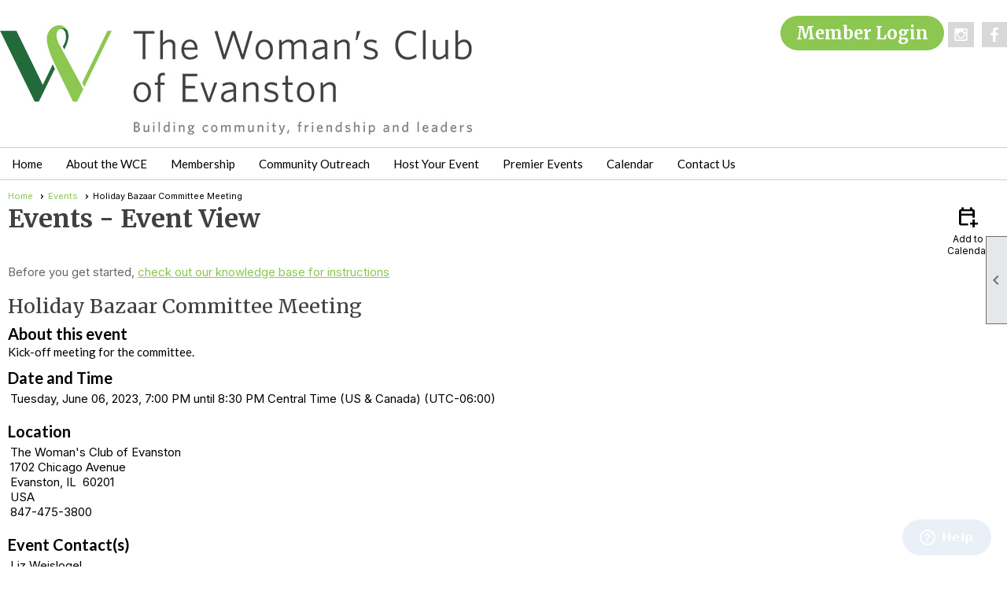

--- FILE ---
content_type: text/html; charset=utf-8
request_url: https://wcofe.org/content.aspx?page_id=4002&club_id=661046&item_id=1999478
body_size: 45744
content:
<!DOCTYPE html>


<html lang="en">
	<head id="page_head">   
		<title id="page_title">Holiday Bazaar Committee Meeting - Events - The Woman&#39;s Club of Evanston</title>
		
		
		
				<script>
					(function(i,s,o,g,r,a,m){i['GoogleAnalyticsObject']=r;i[r]=i[r]||function(){
					(i[r].q=i[r].q||[]).push(arguments)},i[r].l=1*new Date();a=s.createElement(o),
					m=s.getElementsByTagName(o)[0];a.async=1;a.src=g;m.parentNode.insertBefore(a,m)
					})(window,document,'script','https://www.google-analytics.com/analytics.js','ga');
					ga('create', '59633334-2', 'auto', { 'allowLinker': true });
					ga('require', 'linker');
					ga('set', 'dimension1', 'Events');
					ga('set', 'dimension2', 'Event Detail');
					ga('set', 'dimension3', 'Holiday Bazaar Committee Meeting');
					ga('send', 'pageview');
				</script>
			

		
			<script>
				var True = true;
				var False = false;
				var pageId = "4002";
				var enableChangeWarning = False;
				var localChangesPending = False;
				var otherChangesPending = false;
				var userLoggedIn = False;
				var memberNumber = '';
				var memberId = '';
				var previewMode = False;
				var isMobileDevice = False;
				var isMobileDisplay = False;
				var isPostBack = False;
				var submitButtonName = "";
				var cancelButtonName = "";
				var focusControlId = '';
				var isApp = False;
				var app_platform = ""; 
				var hidePageTools = false;
				var isPopup = false;
				var isIE7 = false;
				var isIE8 = false;
				var renewLink = '';
				var paymentLink = '';
				var clubPrefix = "/";
				var pageToolsReferenceSelector = null;
				var isBotSession = True;
				function doCancel() {	}
			</script>  

			
			<link type="text/css" href="/css/smoothness/jquery-ui.min.css?v=20221017" rel="Stylesheet" />	
			<link rel="stylesheet" type="text/css" href="/css/common_ui.css?v=20251209" />
			<link rel="stylesheet" type="text/css" href="/css/widget.css?v=20250731" />
			<link rel="stylesheet" media="print" type="text/css" href="/css/printable.css?v=20221027" />
			
			<script src="/script/jquery.js?v=20221004"></script>

			<link rel='stylesheet' type='text/css' href='/clubs/661046/css/fonts.css?v=3' />
<link rel='stylesheet' type='text/css' href='/css/layout/62/layout.css?v=11' />
<link rel='stylesheet' type='text/css' href='/css/menu/35/menu.css?v=120521' />
<link rel='stylesheet' type='text/css' href='/css/design/24/design.css?v=1' />
<link rel='stylesheet' type='text/css' href='/css/events.css?v=20251205' />
<link rel='stylesheet' type='text/css' href='/css/color/23/color.css?v=120523' />
<link rel='stylesheet' type='text/css' href='/css/color/23/layout/62/layout_color.css?v=11_120523' />
<link rel='stylesheet' type='text/css' href='/css/color/23/menu/35/menu_color.css?v=120521_120523' />
<link rel='stylesheet' type='text/css' href='/clubs/661046/css/club.css?v=25' />
<link rel='stylesheet' type='text/css' href='/clubs/661046/css/custom.css?v=25' />
<link href='/DES/GetFiles.aspx?type=styles&amp;version=63450906213&amp;files=12' type='text/css' rel='stylesheet' />
	
			<link rel="shortcut icon" href="favicon.ico?v=661046_273818773" type="image/x-icon" /> 
			<meta id="google_meta_tag" name="Google-site-verification" content="UA-59633334-2"></meta><meta id="keywords_meta_tag" name="keywords" content="Party, Reunion, Reunion, Event, Rehearsal dinner, Reception, Photo Location, Bar and Bat Mitzvah, Quinceañera Ball, Holiday Party, Corporate Event, Corporate Function, Corporate Presentation/Training, Recruitment Event, wedding, party, wedding venue, north shore, Evanston, conference space Evanston, meeting space Evanston, volunteering, philanthropy, friends, grants, volunteer opportunities, women&#39;s club Evanston, woman&#39;s club evanston, friendship, membership, volunteer"></meta>
			<meta name="referrer" content="always" /> 
			<meta name="viewport" content="width=device-width, initial-scale=1" />
		

		
		<meta property='og:image' content='https://s3.amazonaws.com/ClubExpressClubFiles/661046/css/wce_logo_preferred_fullcolor_NO_tag.png' />
		

	</head>

	<body onhelp="return false;">
		<form method="post" action="./content.aspx?page_id=4002&amp;club_id=661046&amp;item_id=1999478" onsubmit="javascript:return WebForm_OnSubmit();" id="form" onreset="if (window.setTimeout) window.setTimeout(&#39;DES_OnReset(false);&#39;, 100);">
<div class="aspNetHidden">
<input type="hidden" name="style_sheet_manager_TSSM" id="style_sheet_manager_TSSM" value="" />
<input type="hidden" name="script_manager_TSM" id="script_manager_TSM" value="" />
<input type="hidden" name="__EVENTTARGET" id="__EVENTTARGET" value="" />
<input type="hidden" name="__EVENTARGUMENT" id="__EVENTARGUMENT" value="" />
<input type="hidden" name="DES_Group" id="DES_Group" value="" />
<input type="hidden" name="__VIEWSTATEFIELDCOUNT" id="__VIEWSTATEFIELDCOUNT" value="3" />
<input type="hidden" name="__VIEWSTATE" id="__VIEWSTATE" value="mIbrQf/4pfzE0RUjgn7GxeCJTySWk+qtJc2vFL5XwjJNp2fYFoXJJ24rLcW20kZfRXC4O71p0T4mdtH4yVqXtIXa/oBR+K/uAFgL20CL4RIcMKG5rLQHEe0m0HqKMuQDpEpYpURKDINvybVkdpXJ79UEzuoBJyVKXYsUPawAclMHMj1tfIhBKw5YxfdMxUDLIbPc+P7A8x4bmuabS1iSrXYtXRC19AyVCNm8OSXOlSudhR8if0zN/ZKBD/9dPldaZr5jjudglZ/8Z0E9dDPyUdTpUwyQI9y+IwDiFCsuwf9vFtEPcZBP5KcAY2/1H1SNmjngqltTn+sXIxXu3qh/hThTOb+Ybt1wk/dMJAxWS6oxqENW1nFPf/gdx/nkcPjJl9DX88dVKCgPgQpEfV2SRuQeCQMAPdH5DU+7huR9E6B1S5xsyOxZOD6hBBaONg+SLCGy952QwIABguvW2N416VyoOnpj6PSS1wcfAU79nyQCYSm/33VXicM+jsKCAw/L8vNx5Fc7UL/Pp5qDt5zUZan2fOWj0BHuGfIzkBgkJT7cg1Tb7S0mq82MaGOg8us8QBBE5tVZuFEGSVSBxTiuO0Q9bm9Ri22AmvrpjDlewUzeI+U4v9aFpMOfDF15u5VFXM4Q2HVa4R7oHjEIKsmMrRvfwFj1RwXYv96i/xE5agGLd/H/7DO5lXoM8eNBNy9o0Lu7aFIeienT1UQAkZQWbq5K659+Q1/29vV9RKjj/Ebd7GU+8R+4V5GGYY4TPm5sVb1Z2ShYljsUhkpWv1LOJzyIlxkAymf9Q8jnBAd3CgxQcKrCl8VgPxyzPdNsSIrJtOAs4MT0seaE2jiJECoxBmEZo3jFd+9zGU0qARRCeRabEKItDycCOXSlhSGF9PLVDdLpM5jwAsyNSbWs0wG4n5sx9f7u8P/f+7VAVUp8RQ/[base64]/+WvVuxxY97E2SXe/lcVg4GFsKCEFCI0tpmD/RAR9hAS5Sb9jbkc06a+34KPIRXyiwjDp0rkXJZNxlGGO5lcWihI4NhTzoT9bLNQ59msJnjbjiDpRQLUJ3Ohbr9/mrGywZfk5KM2D4iRxTlXT8wm/KF3RLpd1EY4vU37DVHgrcqJijEFGPQOEZKL+o+RfWWEji0AXWdE/pgmpi9bkq0psFlZR3ITbVywXZPsO4egdDxsi2yiVz5TyQd9DiFo3RMyfa2FHdYNrTxwMvmeIFhswIcHc8ycSnLvltv0EKpC8EhME4h9YYhKgIlSw/qi92czjfU+j6ep9tq60SVX0UeK3t6ysO9wLWGR5LPDTrW4fK4E7lgkpFERvGh7tnrN+AgXgxkIEQBtGtYdbVmaoPkSe7hH5JXZOVkiYDtHkXqv55qyzFCAqd969g5H54nNmr/YU7NL2ZsTNH60yPilHLQEx8tr8fROk9F+sbV6f5o5DxMI62nUQ4D3ob7cbCmu+6ylyrm8YEV/HuO2U7dw4WsUybtAG/nfIprbRZngk4vJDLz9N7KiKqSP41foEdgL7D0ESQFeSMZdJWNtGGxB6steirDOtl5CVBWFuXyKywHLCdgJVkoNWlxatRo+rkWzNlA+LTxd66zqi3zkoqoaZadg5qUoJCEi/xPJnSg9nrlve9+6vYFxBg/D9/Q+zddkRdlQQs" />
<input type="hidden" name="__VIEWSTATE1" id="__VIEWSTATE1" value="UrKfks4zfvuTQVhJUwAc0q311HmaBJzFEJU0M+Q7h9jr8qBFOS9NmOkStwQPZsVjS2zz6TiTkFfko1V2LtseHsYCIeOacS6h5vmobLTY7tLt03cgoXMNSlSibOi4kjoC6rmPUeAk9g6/uxVecdE/[base64]/A0pv1dLF4FKrJzaCsmOtevgP33jAByKlOHPS9WBPQdBBK+SPZ+gdJATbTLO+dYpgA1m/Tl0KGNVNy4+/vrsQVegFurgn5tBz68w8yo2esjZaOfOyAyHqqEztf8dmnXzlc2FuLEV1aeZ2HPjZsajUGXr2gV83zXY8pbkBOBfpo1j+MLUd31mHL71x/h2rKnuG5zb11lB+Wm8/gSi1hNbLMiGWfktvOl74z027AJkl13j4JAxmJZ45cBAzgb/yZas3KHM2ZHuQt5RI2AZv/LF5XlET3V2M8Ewh+P4a33SxGZtmC2JJaec3rOcEdWauy/AnmyTLrPdgo5wXgSZAyzqYnCP+kphPQ2xCCOIW3+vqFjeTlZi2OfwaoRYBznp6Z36qbSxo1mJvE/fT8V5iJdlxdSGuMbG8dN7jfDkp4VmAVj8b0ESJ+7fHE5Q6Gcu8WNCvbIEsvDgipHkJu2E+UazA3V695MRJCTR46tQpb57YaDS1WZncyRVCFYo4ecjMHXfPmCeQqXXtbBEIY6wN0NnPHE9A4q9mgPC1QohyPd+IUNjkpO/iUuMi4FAZigpWvOnjIQyRm+/S6P/Ae6SwP9ae8LOPB+3vmq0covmBPR6u3I1JD75wm0A+zXhJaIudtTa7tKcsyOLPnu4Xs7JrKhJwX5i9wJcb6qGMiFx19fq1OREmMd9gcRxSRwUvw78yZNNpUznPJhBYE17wuUxjDSSJOKVZWaIGpS4KrejzKBJQJaDxk/7BKtjGPNvGPKTzc4hRPgylAOox1ipD4x84MuK0Yi/wTvRcVtOOWgAEvhMG5c0K489ZQskz5xYx0AZx/KW9aFS800iXibPRPKArmB3AJ1RDx+Lhs5+Oebn984mtARcLSG/7BjWewkgzMZDMMuQYaiuc4FW36FcYS/jdx8Yiij2m4uBR+MvlUvC8LWUPO+jW+1s4p93OykR0mQEK93fsCwKwafCWjOJ7xRQsT/v71SOdO/jvJQQVwTvzyXHXnvQ6J1uUPYAduL+YfpXm6TKHzAUO316uBHl6byXgviEERU55emEMt5n9kzRsG4VEeceukDY+m+AdiVmSEZIhkufn4nOM9l0ResbWFzcxq6c9C/zkLRoD0Cf0W2QSykkxN1REQVN86sB/3D+hDnWVE+sJ56yLpDYQwGUdD6kDBCeaF7frk7YumXBsWxi3t1qVc66pJC85UgAJrLQm5rr4utUpWsaO4Qm+PZZvr1yd0/4p9KJDI6cQYIPHfMx//1YSF51OHXpx+FSQ1ihfQiggK9kSR15Ts2YrTrfUPQkSD+h7GCYYyOok+iNArKejG/Nbn9qEiPu3QxRfkqWJFO9+HYQcRZtw7drj7QAMJskM1yBn1l44xzMNAKIQcUDjQuJT06pam0i4+EghltQDBLI/Xg1hZiGz0ME497oIZwyH8nrvTMN0y7CCghmCLCXFzLr8VgN1r7QUqwE6EvM2SYOW7Ebu41QLDCrFDaG6mriuQBxLYH761sHfSd00MqPn4IE+XP2tD12pp+hYgpcPnsPvxj0o7+SLvvUUJW2hWLnmrwuXD0wIqrepAE+Uh5borGJP/5ZKFsf+9gQdZaXo9298tSGHSVALfAcfFLmhlXhMzN5lu3FMtiUyoHh7tm2FDfRAz4zaiNL0K" />
<input type="hidden" name="__VIEWSTATE2" id="__VIEWSTATE2" value="jiVMYxC/hxQO68uANA94MqB4vo/QEPmSj5bhQGLHFFNzkvAIKAc4lMr9V9e4BrwW4Y8hcYTZHV/hVXLtnsrEyyJl0uBbNzlJEe9YiLl3QCJPnqK5D8vajS5Grc0Iqo1MmI2GlHW4EZk97bqyzc3+7UQHZnO5VN9habN/gQH/TueEC4RmTMnCXSsi1iXiuWGPliMlOvvTHzLlMTrfG1NIwfJU50R71cGgJElu0F7ftIIoJkgDwHLk7qi0VXSZMSds/uOe1w0xV9buEISi0a4pWUxFTe3x/EWrtQuXImE4ZlJY8i+eAgHJlfXsEHgtE/8r3QnVcIGILrLSNCqEYoz5L85d0j7GnEwKOO5RR9ZhFqUZRmB9kKOZ97ao0om3bUQdElXuogHf/YbzoW7AMq0OHPsxz2WXsNubFtp/KbTC2Gth9M/eMuXGcSukoOnDk8UnSphxx5AjPc35N7h7iXTdXGKBZqQRr0PtGijbclOZWqt6Lqf4DLU4C51o/bn44oXY1HLP/nDO45hjYQz8DXX/rv1e1V6b9sr4cBi729kKvVu5TCdRS/X/tzzVk55vaKtSLl4mNw==" />
</div>

<script type="text/javascript">
//<![CDATA[
var theForm = document.forms['form'];
if (!theForm) {
    theForm = document.form;
}
function __doPostBack(eventTarget, eventArgument) {
    if (!theForm.onsubmit || (theForm.onsubmit() != false)) {
        theForm.__EVENTTARGET.value = eventTarget;
        theForm.__EVENTARGUMENT.value = eventArgument;
        theForm.submit();
    }
}
//]]>
</script>


<script src="/WebResource.axd?d=pynGkmcFUV13He1Qd6_TZD_D2KgvBt7G12Vw1g4A0HNv5Br7URGTkjksE-TYATFOTvNuxQ2&amp;t=638343903423008439" type="text/javascript"></script>


<script src="/Telerik.Web.UI.WebResource.axd?_TSM_HiddenField_=script_manager_TSM&amp;compress=1&amp;_TSM_CombinedScripts_=%3b%3bSystem.Web.Extensions%2c+Version%3d4.0.0.0%2c+Culture%3dneutral%2c+PublicKeyToken%3d31bf3856ad364e35%3aen-US%3ae441b334-44bb-41f8-b8ef-43fec6e58811%3aea597d4b%3ab25378d2%3bTelerik.Web.UI%3aen-US%3a8b7d6a7a-6133-413b-b622-bbc1f3ee15e4%3a16e4e7cd%3a365331c3%3a24ee1bba%3a874f8ea2%3ac128760b%3a19620875%3ab2e06756%3a92fe8ea0%3afa31b949%3a4877f69a%3a33715776%3af46195d3%3a490a9d4e%3abd8f85e4%3aed16cbdc" type="text/javascript"></script><input type='hidden' id='DES_JSE' name='DES_JSE' value='' />
<script type='text/javascript'>
//<![CDATA[

var vJDHF = document.getElementById ? document.getElementById('DES_JSE') : (document.all ? document.all['DES_JSE'] : null);
if (vJDHF){vJDHF.value='1';}
//]]>
</script>
<script type='text/javascript' src='/DES/GetFiles.aspx?type=scripts&amp;version=4.0.7.5000&amp;files=0_48'></script>
<script type='text/javascript'>
//<![CDATA[
var gDES_VG={VCnt:3,POC:1,FOC:false,AOC:false,POS:1,FOS:true,AOS:true,ErrCtlCss:' DESVALFieldWithError',ErrLstCss:' DESVALListWithError',ErrChkCss:' DESVALCheckBoxWithError',ErrCtlCss2:' DESVALFieldWithErrorAlt',ErrLstCss2:' DESVALListWithErrorAlt',ErrChkCss2:' DESVALCheckBoxWithErrorAlt',CBECCMd:0,AltTmpt:'Please correct these errors:{NEWLINE}{0}',AltLdTxt:'#. ',AltLstStl:true,BlkT:1000,BlkOC:0,BlkOS:0,SOrd:new Array(1,2,0),ADVal:1};
//]]>
</script>

<script type="text/javascript">
//<![CDATA[
function WebForm_OnSubmit() {
if (!DES_ValOnSubmit())return false;
return true;
}
//]]>
</script>

<div class="aspNetHidden">

	<input type="hidden" name="__VIEWSTATEGENERATOR" id="__VIEWSTATEGENERATOR" value="65E7F3AF" />
</div>

			<a href="#page_content" id="skip_nav" tabindex="1">Skip to main content</a>
			<a name="top"></a>
			
			
			
			
			

			

			
			

			<link type="text/css" rel="stylesheet" href="/Telerik.Web.UI.WebResource.axd?d=PMrIT5dOWaVYIcpFWUE4nASZJIcoXVN4K9w0-IMq6kq82aBsfgdc_wRQPncrQ56TM52VwPicBY1sKs0UqkC6ugR0hMjIOdrPKuowewfVgw1AZosB0&amp;t=638227073199744065&amp;compress=1&amp;_TSM_CombinedScripts_=%3b%3bTelerik.Web.UI%2c+Version%3d2018.2.710.45%2c+Culture%3dneutral%2c+PublicKeyToken%3d121fae78165ba3d4%3aen-US%3a8b7d6a7a-6133-413b-b622-bbc1f3ee15e4%3a92753c09%3a91f742eb" />
			
			<script type="text/javascript">
//<![CDATA[
Sys.WebForms.PageRequestManager._initialize('script_manager', 'form', ['tctl00$ctl00$ajax_managerSU','ctl00_ctl00_ajax_managerSU'], [], [], 90, '');
//]]>
</script>

			<script>
				$telerik.$.ajaxPrefilter(function (s) { if (s.crossDomain) { s.contents.script = false; } });
			</script>

			<input name="changes_pending" type="hidden" id="changes_pending" />
			<script src="https://s3.us-east-1.amazonaws.com/ClubExpressWebFiles/script/jquery-ui.min.js?v=20221017" integrity="sha384-rxCb5hadGhKYsOzRIvOkQ0ggxhZ5fjRxGVY+gkYd5vCYHxwwA5XxrDAW5fAnz9h5" crossorigin="anonymous"></script>
			<script src="/script/widget.js?v=20240307"></script>
			<script src="/script/common.js?v=20260105"></script>

			<script src="/script/address_verification.js?v=20250328"></script>
			<style> @import url("/css/address_verification.css?v=20250328");</style>

			

			

			
<div id="sliding_page_tools">
	
	<style type="text/css">
		@import url("/css/page_tools.css?v=20200604");
	</style>
	<i class="material-icons slide-indicator">&#xE314;</i>
	<ul>
		<li><a class="print-link" title="Print" id="print_link" onclick="printPage(&#39;&#39;, &#39;&#39;, &#39;The Woman\&#39;s Club of Evanston&#39;, &#39;www.wcofe.org&#39;); return false;" href="#"><i class='material-icons'></i>Print This Page</a></li>
		<li><a href="#" id="text_size" onclick="toggleTextSize(); return false;" title="Text Size" aria-label="Change Text Size" rel="nofollow" ><i class="material-icons">&#xE262;</i>Text Size</a></li>
		<li></li>
		<li ><a href="#top" id="go_to_top" title="Go To Top" aria-label="Got To Top of Page" rel="nofollow"><i class="material-icons">&#xE55D;</i>Scroll To Top</a></li>
		<li></li>
	</ul>

</div>



		
			
		
			<link rel="stylesheet" type="text/css" href="/script/galleria/themes/twelve/galleria.twelve.css" />	
			
			
			<script>
				$(document).ready(function () {
					if (focusControlId) {
						window.setTimeout(function () {
							var focusElement = document.getElementById(focusControlId);
							if (focusElement) {
								focusElement.focus();
							}
						}, 100);
					}
					
					var zenScript = document.createElement('script');
					zenScript.setAttribute('id', 'ze-snippet');
					zenScript.setAttribute('src', 'https://static.zdassets.com/ekr/snippet.js?key=e429ae43-bbec-4591-8dbb-e47eb91740bb');
					document.head.appendChild(zenScript);
					zenScript.onload = function () {
						zE('webWidget', 'setLocale', 'en-us');
						window.zESettings = {
							"webWidget": {
								"chat": {
									"suppress": true
								},
								"talk": {
									"suppress": true
								},
								"answerBot": {
									"suppress": true
								},
								"color": { "theme": "#3a73b2", "launcher": "#3a73b2", "launcherText": "#FFFFFF", "header": "#3a73b2" }
							}
						}
						zE('webWidget', 'helpCenter:setSuggestions', { search: '4002' });
					}
				});

			</script>
			
			
		
			<input name="hidden_button_for_address_verification" id="hidden_button_for_address_verification" type="button" onclick="handleAddressVerificationAfterSubmit()" style="display:none" />
		

<div class="static-bar">
	<div class="layout-wrapper">
			<div class="layout-social-container">
				
				<div id='social_panel'><a href='https://www.facebook.com/WCofE' target='_blank' title='Visit us on Facebook'  class='social-panel-icon'><img src='/images/social/facebook.png' border='0' alt='Facebook Logo' /></a><a href='https://www.instagram.com/TheWCofE/' target='_blank' title='Visit us on Instagram'  class='social-panel-icon'><img src='/images/social/instagram.png' border='0' alt='Instagram Logo' /></a><div id='share_hover_button'><div id='share_button_container' title='Click here for more sharing options'></div><div id='vistoggle'><div id='share_pop_out'><div class='social-title'>Share This Page</div><div id='social_close' title='Close Share Panel'></div><div class='social-objects-container'><div class='clear'></div><div class='a2a_kit a2a_kit_size_32 a2a_vertical_style' data-a2a-url='https://www.wcofe.org/content.aspx?page_id=4002&club_id=661046&item_id=1999478'><a class='a2a_button_facebook'></a><a class='a2a_button_linkedin'></a><a class='a2a_button_twitter'></a><a class='a2a_dd' href='https://www.addtoany.com/share'></a><div class='share-inst-container'><div class='share-inst'>Share this page on Facebook</div><div class='share-inst'>Share this page on Linkedin</div><div class='share-inst'>Share this page on X/Twitter</div></div></div><div class='clear'></div></div></div></div></div><script async src='https://static.addtoany.com/menu/page.js'></script></div><script type='text/javascript'>$(document).ready(function() { animateSocial(); });</script>
				
			</div>

			

<style type="text/css">
	@import url(/css/user_panel.css?v=20210604);
</style>
<script type="text/javascript" src="/script/user_panel.js?v=20240312"></script>


<div id="user_wrapper" class="horizontal">
	<div id="important_icons" >
		
		
		<div id="cart_link" onclick="showCart(false); return false;"><a rel="nofollow" href="/content.aspx?page_id=585&club_id=661046" class="cart-link important-cart-link"  style='display:none;'  title='Your cart is empty' ></a></div>
		
	</div>
	<div id="user_bar" style="padding-right:2px;">
		<div id="user_panel">
			<div id="non_member_panel">
				<a href="/content.aspx?page_id=31&club_id=661046&action=login&user=5&" class="login-link"  rel='nofollow'>Member Login</a>
				<div id="cart_link_non_member" class="cart-link important-cart-link" onclick="showCart(this); return false;"><a rel="nofollow" href="/content.aspx?page_id=585&club_id=661046" class="cart-link cart-link-panel"  style='display:none;'  title='Your cart is empty' >My Shopping Cart</a></div>
			</div>
			 <!--END MEMBER PANEL -->
		</div> <!--END USER PANEL -->
	</div>
	<div id="cart_tooltip">
		<div class="cart-tooltip-title">Shopping Cart</div>
		<a class="cart-close" href="javascript:;" onclick="closeCartTip();return false;"><span class="material-icons">cancel</span></a>
		<div id="cart_tooltip_data"></div>
	</div>
	<div class="clear"></div>
</div>

			

			<div class="cp-holder">
				
			</div>
		<div class="clear"></div>
	</div>
	<div class="clear"></div>
</div>
<div class="clear"></div>

<div class="clear"></div>
<div id="nav_header_container">
	<div class="nav-logo-container" id="nav_logo"></div>
	<header >
		<div class="layout-wrapper">
			<div id="header_cell"><style>
    .toplogo {
    float:left;
    max-width:100%;
    }
    .hb-container {
    float:right;
    }
    .hb-container .loginbutton {
    background-color:#8cc751;
    color:#FFF;
    text-decoration:none;
    font-family:Merriweather, serif;
    font-size:22px;
    font-weight:bold;
    padding:8px 20px;
    border-radius:25px;
    transition:all .5s ease;
    }
    .hb-container .loginbutton:hover {
    background-color:#8cc751;
    background-color:#1f6a3b;
    }
    .hb-soc {
    float:right;
    margin-left:5px;
    display:inline-block;
    margin-bottom:50px;
    }
    /* Smartphones (portrait and landscape) --- */
    @media (min-width : 320px) and (max-width : 480px),
    (min-width : 375px) and (max-width : 667px){
    /* Styles */
    .hb-container {
    display:none;
    }
    .toplogo {
    float:none;
    display:block;
    max-width:90%;
    margin-left:auto;
    margin-right:auto;
    }
    }
    /* iPads (portrait and landscape) --- */
    @media (min-width : 768px) and (max-width : 1024px) {
    /* Styles */
    .toplogo {
    max-width:450px;
    }
    .hb-soc {
    margin-bottom:20px;
    }
    }
</style>
<a href="/">
</a>&nbsp; &nbsp;<br>
<img src="//s3.amazonaws.com/ClubExpressClubFiles/661046/graphics/toplogo_1745273653.jpg " alt="" class="toplogo" border="0"><a href="/">
</a>
<div class="hb-container">
<a href="https://www.facebook.com/WCofE" target="_blank" class="hb-soc hbfb">
<img src="//s3.amazonaws.com/ClubExpressClubFiles/661046/graphics/gray_fb_1068713101.png " alt="">
</a>
<a href="https://twitter.com/WomansClubEV" target="_blank" class="hb-soc hbtw"><br>
</a>
<a href="https://www.instagram.com/TheWCofE/" target="_blank" class="hb-soc hbig">
<img src="//s3.amazonaws.com/ClubExpressClubFiles/661046/graphics/gray_ig_327785772.png " alt="" style="left: 1515px; width: 33.3333px; height: 32px; top: 3px;"></a>
<a href="/content.aspx?page_id=31&amp;club_id=661046&amp;action=login" class="loginbutton">Member Login</a>
</div>
<script>
$(document).ready(function() {
if (userLoggedIn) {
$('.loginbutton').hide();
$('.static-bar').show();
}
else {
$('.loginbutton').show();
$('.static-bar').hide();
}

});

</script></div>
		</div>
	</header>
	<div id="menu_container">
		<div class="layout-wrapper">
			<div class="menu-toggle"><i class="material-icons">&#xE5D2;</i>Menu</div>
			<nav>
				<div class="nav-container">
					<ul class='site-menu horizontal'><li> <span><a href="/content.aspx?page_id=0&club_id=661046">Home</a></span></li><li> <span><a href="/content.aspx?page_id=22&club_id=661046&module_id=686242">About the WCE</a></span></li><li class='sub-parent' role='button' tabindex='0'><span><span>Membership</span></span><ul class='sub-menu'><li> <span><a href="/content.aspx?page_id=22&club_id=661046&module_id=314038">Membership Overview</a></span></li><li> <span><a href="/content.aspx?page_id=22&club_id=661046&module_id=314035">How to Join</a></span></li><li> <span><a href="/content.aspx?page_id=22&club_id=661046&module_id=314039">Committee Descriptions</a></span></li></ul></li><li class='sub-parent' role='button' tabindex='0'><span><span>Community Outreach</span></span><ul class='sub-menu'><li> <span><a href="/content.aspx?page_id=22&club_id=661046&module_id=314233">Outreach Overview</a></span></li><li> <span><a href="/content.aspx?page_id=22&club_id=661046&module_id=314052">Community Grants</a></span></li></ul></li><li> <span><a href='https://www.wcofe-events.com'target='_blank'>Host Your Event</a></span></li><li class='sub-parent' role='button' tabindex='0'><span><span>Premier Events</span></span><ul class='sub-menu'><li> <span><a href="/content.aspx?page_id=22&club_id=661046&module_id=316396">Premier Overview</a></span></li><li> <span><a href="/content.aspx?page_id=22&club_id=661046&module_id=314042">Dreams Delivered</a></span></li><li> <span><a href="/content.aspx?page_id=22&club_id=661046&module_id=314040">Holiday Bazaar</a></span></li><li> <span><a href="/content.aspx?page_id=22&club_id=661046&module_id=314043">Spring Benefit</a></span></li><li> <span><a href="/content.aspx?page_id=22&club_id=661046&module_id=314041">WCE Revue</a></span></li></ul></li><li  aria-current='page'  class = 'selected-menu-item'><span><a href="/content.aspx?page_id=4001&club_id=661046">Calendar</a></span></li><li> <span><a href="/content.aspx?page_id=4&club_id=661046">Contact Us</a></span></li></ul> 
				</div>
				<div class="clear"></div>
			</nav>
			<div class="clear"></div>
		</div>
	</div>
</div>

<div class="layout-wrapper cb-container">
	
	<div class="clear"></div>
</div>

<div id="layout_wrapper" class="watermark">
	<div id="content_column" >
		<div id="inner_content">
			<div id="ctl00_crumb_trail_container" class="crumb-trail-container"><a href="/content.aspx?page_id=0&club_id=661046">Home</a><a href="/content.aspx?page_id=4001&club_id=661046">Events</a><span aria-current='page'>Holiday Bazaar Committee Meeting</span></div>
			<div id="page_content"><div id="ctl00_ctl00_event_window_manager" style="display:none;">
	<!-- 2018.2.710.45 --><div id="ctl00_ctl00_event_window_manager_alerttemplate" style="display:none;">
		<div class="rwDialogPopup radalert">			
			<div class="rwDialogText">
			{1}				
			</div>
			
			<div>
				<a  onclick="$find('{0}').close(true);"
				class="rwPopupButton" href="javascript:void(0);">
					<span class="rwOuterSpan">
						<span class="rwInnerSpan">##LOC[OK]##</span>
					</span>
				</a>				
			</div>
		</div>
		</div><div id="ctl00_ctl00_event_window_manager_prompttemplate" style="display:none;">
		 <div class="rwDialogPopup radprompt">			
			    <div class="rwDialogText">
			    {1}				
			    </div>		
			    <div>
				    <script type="text/javascript">
				    function RadWindowprompt_detectenter(id, ev, input)
				    {							
					    if (!ev) ev = window.event;                
					    if (ev.keyCode == 13)
					    {															        
					        var but = input.parentNode.parentNode.getElementsByTagName("A")[0];					        
					        if (but)
						    {							
							    if (but.click) but.click();
							    else if (but.onclick)
							    {
							        but.focus(); var click = but.onclick; but.onclick = null; if (click) click.call(but);							 
							    }
						    }
					       return false;
					    } 
					    else return true;
				    }	 
				    </script>
				    <input title="Enter Value" onkeydown="return RadWindowprompt_detectenter('{0}', event, this);" type="text"  class="rwDialogInput" value="{2}" />
			    </div>
			    <div>
				    <a onclick="$find('{0}').close(this.parentNode.parentNode.getElementsByTagName('input')[0].value);"				
					    class="rwPopupButton" href="javascript:void(0);" ><span class="rwOuterSpan"><span class="rwInnerSpan">##LOC[OK]##</span></span></a>
				    <a onclick="$find('{0}').close(null);" class="rwPopupButton"  href="javascript:void(0);"><span class="rwOuterSpan"><span class="rwInnerSpan">##LOC[Cancel]##</span></span></a>
			    </div>
		    </div>				       
		</div><div id="ctl00_ctl00_event_window_manager_confirmtemplate" style="display:none;">
		<div class="rwDialogPopup radconfirm">			
			<div class="rwDialogText">
			{1}				
			</div>						
			<div>
				<a onclick="$find('{0}').close(true);"  class="rwPopupButton" href="javascript:void(0);" ><span class="rwOuterSpan"><span class="rwInnerSpan">##LOC[OK]##</span></span></a>
				<a onclick="$find('{0}').close(false);" class="rwPopupButton"  href="javascript:void(0);"><span class="rwOuterSpan"><span class="rwInnerSpan">##LOC[Cancel]##</span></span></a>
			</div>
		</div>		
		</div><input id="ctl00_ctl00_event_window_manager_ClientState" name="ctl00_ctl00_event_window_manager_ClientState" type="hidden" />
</div>

<div id="ctl00_ctl00_ajax_managerSU">
	<span id="ctl00_ctl00_ajax_manager" style="display:none;"></span>
</div>

<div class="event-title-container">
	<h1><span id="ctl00_ctl00_module_name">Events</span>&nbsp;-&nbsp;Event View</h1>

	<div class="user-control-container detail-icon-container">
		


<link rel="stylesheet" href="https://fonts.googleapis.com/css2?family=Material+Symbols+Outlined:opsz,wght,FILL,GRAD@20..48,100..700,0..1,-50..200" />

<div class="detail-control">
	
		<a  role='button'  class='dummy detail-link' id='ctl00_ctl00_detail_icons_vcalendar_imagebutton_browser'  title="Add to my Calendar"  href='#' onclick="__doPostBack('ctl00$ctl00$detail_icons$vcalendar_imagebutton_browser','');return false;"><span class='material-icons material-symbols-outlined'>calendar_add_on</span>Add to Calendar</a>
		
		
		
		
	
	
	
	
	
</div>

<script type="text/javascript">
    // I really hope this is unrelated to the ASP.Net control that will have a different ID
    if (('True') && ('False')) {
        $('#share_link').show();
    }
    else {
        $('#share_link').hide();
    }

    // openAppCalendar
    function openAppCalendar() {
        var tempstart = new Date(0);
        var startDate = new Date(tempstart.getTime() + (tempstart.getTimezoneOffset() * 60 * 1000));
        var tempEnd = new Date(0);
        var endDate = new Date(tempEnd.getTime() + (tempEnd.getTimezoneOffset() * 60 * 1000));
        var title = '';
        var location = '';
        var notes = '';
        var eventId = '1999478';
        var appEvent = {
            command: 'add-calendar-event',
            title: title,
            location: location,
            description: notes,
            start: startDate,
            end: endDate,
            id: eventId
        };
        JSToApp(appEvent);
    }

    // confirmConvertQuickEvent
    function confirmConvertQuickEvent(isRSVPType) {
        if (isRSVPType) {
            radconfirm("Convert this QuickEvent to a full event and register 'Yes' respondents?", confirmConvertRSVP_Event, 500, 100, null, "", null);
        }
        else {
            radconfirm("Convert this QuickEvent to a full event?", convertStandardQuickEvent, 300, 100, null, "", null);
        }
    }

    // confirmConvertRSVP_Event
    function confirmConvertRSVP_Event(confirmed) {
        if (confirmed == null) {
            return;
        }
        if (confirmed) {
            radconfirm("Send confirmation emails to registrants?", convertRSVPQuickEvent, 300, 100, null, "", null);
        }
    }

    // convertRSVPQuickEvent
    function convertRSVPQuickEvent(sendEmails) {
        if (sendEmails == null) {
            return;
        }
        if (sendEmails) {
            __doPostBack("", "cqersvpem");
        }
        else {
            __doPostBack("", "cqersvp");
        }
    }

    // convertStandardQuickEvent
    function convertStandardQuickEvent(confirmed) {
        if (confirmed == null) {
            return;
        }
        if (confirmed) {
            __doPostBack("", "cqe");
        }
    }

    // confirmCancelEvent
    function confirmCancelEvent(registrationEvent) {
        if (registrationEvent) {
            radconfirm("Caution: Cancelling an event will immediately cancel all registrations, generate a user credit for any payments already made, and send a cancellation email to all registrants. This action CANNOT be reversed. Please confirm by clicking 'Confirm', or click 'Cancel' to take no action.", confirmCancelEventSecondTime, 500, 100, null, "", "/images/icons/red-alert.png");
        }
        else {
            radconfirm("Cancel this event?", cancelEvent, 300, 100, null, "", null);
        }
    }

    // confirmCancelEventSecondTime
    function confirmCancelEventSecondTime(confirmed) {
        if (confirmed == null) {
            return;
        }
        if (confirmed) {
            radconfirm("Please Confirm -- Do you really want to cancel this event?", cancelEvent, 300, 100, null, "", "/images/icons/red-alert.png");
        }
    }

    // cancelEvent
    function cancelEvent(confirmed) {
        if (confirmed == null) {
            return;
        }
        if (confirmed) {
            __doPostBack("", "cancel_all");
        }
    }

    // refreshEventWarning
    function refreshEventWarning() {
        if (confirm("Refresh the Event. Doing so will cause all event related data to be cleared and reloaded. This should only be used if errors are reported accessing the event.")) {
            __doPostBack("ctl00$ctl00$detail_icons$refresh_event_button", "");
        }
    }
</script>
	</div>
	<div class="clear"></div>
</div>

<div class="instruction-text new-instruction-text">
Before you get started, <a href="https://help.clubexpress.com" target="_blank">check out our knowledge base for instructions</a>
</div>

<div class="event-detail-content">
	<div class="section event-details-header">
		
	</div>

	<div class="title-container">
		<h2>Holiday Bazaar Committee Meeting</h2>
		

		
	</div>
		
	
		<div class="section full">
			<h3>About this event</h3>
			<div>Kick-off meeting for the committee.</div>
		</div>
	

	<div class="clear"></div>
	

<style type="text/css">
    #load_repeated { float:none; clear:left; }
</style>

<div class="detail-control">
	<div class="section date-time">
		<h3>Date and Time</h3>
        <div class="form-row date-row">
            <div>Tuesday, June 06, 2023, 7:00 PM until 8:30 PM Central Time (US & Canada) (UTC-06:00)</div>
            
        </div>
    </div>

	
		<div class="section">
			<h3>Location</h3>
			<div class="form-row">The Woman's Club of Evanston<br>1702 Chicago Avenue<br>Evanston, IL&nbsp;&nbsp;60201<br>USA<br>847-475-3800            <br></div>
		</div>
	
				
	
</div>

<script type="text/javascript">
    // ready
    $(document).ready(function () {
        listenForMultiDateClick();
    });

    // listenForMultiDateClick()
    function listenForMultiDateClick() {
        var eventId = 1999478;
        var clubId = 661046;
        $('.more-dates-link').click(function () {
            $.ajax({
                method: "GET",
                url: '/handlers/repeating_event_dates.ashx?event_id=' + eventId + '&club_id=' + clubId,
                dataType: "text",
                cache: false,
                async: true,
                success: function (data) {
                    $('#load_repeated').html(data);
                    $('#load_repeated').slideToggle();
                    $('.more-dates-link').slideToggle();
                },
                error: function () { alert('An error occurred while creating additional event dates'); }
            });
        });
    }
</script>

	<div class="user-control-container user-action-container">
		

<div class="detail-control user-action-control">
	
    
    
    
    
    
    
    
    
    
    
    
    
</div>





<script type="text/javascript">
    // scrollToRegister - "#register_section" is the id of a control in detail_registration.ascx, it is not in this control itself
    function scrollToRegister() {
        $('html,body').animate({
            scrollTop: $("#register_section").offset().top
        });
    }

    // rsvpYes
    function rsvpYes(confirmed) {
        if (confirmed) {
            __doPostBack("ctl00$ctl00$user_actions$rsvp_yes_button", "rsvp_y");
        }
    }

    // rsvpNo
    function rsvpNo(confirmed) {
        if (confirmed) {
            __doPostBack("ctl00$ctl00$user_actions$rsvp_no_button", "rsvp_n");
        }
    }

    // rsvpMaybe
    function rsvpMaybe(confirmed) {
        if (confirmed) {
            __doPostBack("ctl00$ctl00$user_actions$rsvp_maybe_button", "rsvp_m");
		}
	}

	// confirmRSVP
	function confirmRSVP(action) {
		if (action == "rsvp_y") {
			//			radconfirm("Respond 'Yes' to this event?", rsvpYes, 300, 100, null, "", null);
			rsvpYes(true);
		}
		else if (action == "rsvp_n") {
			//			radconfirm("Respond 'No' to this event?", rsvpNo, 300, 100, null, "", null);
			rsvpNo(true);
		}
        if (action == "rsvp_m") {
            //			radconfirm("Respond 'Maybe' to this event?", rsvMaybe, 300, 100, null, "", null);
            rsvpMaybe(true);
        }
    }

    // confirmRemoveWaitlistEntry
    function confirmRemoveWaitlistEntry() {
        radconfirm("Do you want to be removed from the Waitlist?", removeWaitlistedEntry, 350, 100, null, "", null);
    }

    // removeWaitlistedEntry
    function removeWaitlistedEntry(confirm) {
        if (confirm == null) {
            return;
        }
        if (confirm) {
            __doPostBack("ctl00$ctl00$user_actions$waitlist_button", "wtl_rm");
        }
    }
</script>
	</div>

	
		
	
		<div class="section">
			<h3>Event Contact(s)</h3>
			<div class="form-row">Liz Weislogel<br></div>					
		</div>
	

	<div class="section">
		<h3>Category</h3>
		<div class="form-row">Committee Meeting</div>				
	</div>

	

<div class="detail-control">
	

	

	
</div>

	

<div class="detail-control">	
	<div class="section">
		<h3>Registration Info</h3>
		<div class="form-row registration-description">
			Registration is not Required
		</div>
		
		
			
		
		
		
		
		
		
	</div>
</div>			
		
	
			
	
		
	
		
	

<script src="/script/spinner/number.js?v=20211005" type="text/javascript"></script>
<link rel="stylesheet" type="text/css" href="/css/pages/events/number.css?v=20211005">





<input type="hidden" name="ctl00$ctl00$detail_registration$mailing_list_id" id="ctl00_ctl00_detail_registration_mailing_list_id" />
<input type="hidden" name="ctl00$ctl00$detail_registration$non_member_name" id="ctl00_ctl00_detail_registration_non_member_name" />
<input type="hidden" name="ctl00$ctl00$detail_registration$slots_available_hidden" id="ctl00_ctl00_detail_registration_slots_available_hidden" />



<div id="register_section" class="section">
	
	
	<div class="clear"></div>
	<span style='visibility:hidden;display:none' class='error-message'  id='ctl00_ctl00_detail_registration_quantity_custom_validator'><img id="ctl00_ctl00_detail_registration_quantity_custom_validator_Img" src="/DES/Appearance/Validation/error.svg" alt="" style="vertical-align:middle;" />&nbsp;<span id='ctl00_ctl00_detail_registration_quantity_custom_validator_Txt'>Invalid Quantity</span></span>

	

	<div id="ctl00_ctl00_detail_registration_visibility_dummy_div" class="visibility_dummy_div">

	</div>
</div>


	<script type="text/javascript">
		$(document).ready(function () {
			setupSpinner();
		});

		//// afterAjaxRequest
		//function afterAjaxRequest() {
		//	setupSpinner();
		//}

		// setupSpinner
		function setupSpinner() {
			$('.spinner').each(function () {
				$(this).number();
			});
		}

        // showSearchButtonClick
        function showSearchButtonClick() {
            $('.search-click').hide();
			$("#non_member_search_panel").show();
        }

        // hideThis
        function hideThis(el) {
            /*$(el).parent().fadeOut();*/
            $("#non_member_search_panel").fadeOut();
            $('.search-click').fadeIn();
		}

        // hideTopRegisterNowButton
		function hideTopRegisterNowButton() {
			$(".register-now-button").hide();
		}

		// setNonMember
		function setNonMember(memberId, memberName) {
			var mailing_list_id_control = document.getElementById('ctl00_ctl00_detail_registration_mailing_list_id');
			var non_member_name_control = document.getElementById('ctl00_ctl00_detail_registration_non_member_name');
			//var non_member_name_display = document.getElementById('<= non_member_name_display.ClientID %>');
			mailing_list_id_control.value = memberId;
			non_member_name_control.value = memberName;
			//non_member_name_display.innerHTML = memberName;

			__doPostBack("", memberId);
        }
    </script>


	
	<div class="clear"></div>
</div>

<div class="clear"></div>

<script type="text/javascript">
	var currencySymbol = '$';

	// ready
	$(document).ready(function () {
		fixFeeDisplay();
	});

	// fixFeeDisplay
	function fixFeeDisplay() {
		if (currencySymbol == '$') {
			return;
		}
		var $feePanels = $('div.registrant-fee');
		if ($feePanels.length == 0) {
			return;
		}
		$feePanels.each(function () {
			var $this = $(this);
			var currentText = $this.html();
			$this.html(currentText.replace('$', currencySymbol + ' '));
		});
	}
</script>


<script type="text/javascript">
    Telerik.Web.UI.RadWindowUtils.Localization =
    {
        "OK": "Confirm",
        "Cancel": "Cancel",
    };
</script></div>
			<div class="clear"></div>
		</div>
	</div>
	<div class="clear"></div>
</div>

<div class="below-content">
	<div class="layout-wrapper cb8-wrapper">
		<div class='cb-common cb-8'><style>
    .footer-column {
    float:left;
    width:25%;
    color:#404040;
    font-size:15px;
    box-sizing:border-box;
    padding:5px;
    }
    .footer-column h2 {
    color:#404040;
    font-size:20px;
    }
    .footer-column a {
    font-size:15px;
    color:#404040;
    font-size:15px;
    text-decoration:none;
    display:block;
    line-height:26px;
    }
    .footer-column a:hover {
    color:#1f6a3b;
    }
    body.editor-body .footer-column {
    min-height:50px;
    border:1px dashed #000;
    }
    .social-column a {
    display:inline;
    float:left;
    margin-right:5px;
    }
</style>
<div class="layout-wrapper">
<div style="background-color: #FFF; ">
<!-- BEGIN FOOTER COLUMN -->
<div class="footer-column">
<h2>About Us</h2>
<a href="/content.aspx?page_id=22&amp;club_id=661046&amp;module_id=314036">Support Our Mission</a>
<div class="clear"></div>
</div>
<!-- END FOOTER COLUMN -->
<!-- BEGIN FOOTER COLUMN -->
<div class="footer-column">
<h2>Membership</h2>
<a href="/content.aspx?page_id=22&amp;club_id=661046&amp;module_id=314038">Overview</a><a href="/content.aspx?page_id=22&amp;club_id=661046&amp;module_id=314035">How to Join</a><a href="/content.aspx?page_id=22&amp;club_id=661046&amp;module_id=314039">Committee Descriptions</a>
<div class="clear"></div>
</div>
<!-- END FOOTER COLUMN -->
<!-- BEGIN FOOTER COLUMN -->
<div class="footer-column">
<h2>Premier Events</h2>
<a href="/content.aspx?page_id=22&amp;club_id=661046&amp;module_id=314040">Holiday Bazaar</a><a href="/content.aspx?page_id=22&amp;club_id=661046&amp;module_id=314041">WCE Revue</a><a href="/content.aspx?page_id=22&amp;club_id=661046&amp;module_id=314042">Dreams Delivered</a><a href="/content.aspx?page_id=22&amp;club_id=661046&amp;module_id=314043">Spring Benefit</a>
<div class="clear"></div>
</div>
<!-- END FOOTER COLUMN -->
<!-- BEGIN FOOTER COLUMN -->
<div class="footer-column">
<h2>Contact Us</h2>
1702 Chicago Avenue<br>
Evanston, IL 60201<br>
Phone:847-475-3800
<div class="clear"></div>
</div>
<!-- END FOOTER COLUMN -->
<div class="clear"></div>
</div>
<div class="clear"></div>
</div></div>
	</div>
</div>

<div class="clear"></div>

<div class="bottom-wrapper">
	<footer>
		<div class="layout-wrapper">
			

<div class="footer-container">
	<a href="/">Home</a>&nbsp;&nbsp;&nbsp;|&nbsp;&nbsp;&nbsp;
	<a href="/content.aspx?page_id=4&club_id=661046" id="ctl00_footer_contact_us_link" >Contact Us</a>&nbsp;&nbsp;&nbsp;|&nbsp;&nbsp;&nbsp;
	<span id="ctl00_footer_copyright_panel">Copyright © 2026 - All Rights Reserved</span>&nbsp;&nbsp;&nbsp;|&nbsp;&nbsp;&nbsp;
	<a role='button' href='#' onclick="openModalPopup('/popup.aspx?page_id=126&club_id=661046', 600, 480, ''); return false;" id="ctl00_footer_terms_link"  aria-haspopup='dialog'  rel='nofollow'>Terms of Use</a>&nbsp;&nbsp;&nbsp;|&nbsp;&nbsp;&nbsp;
	<a role='button' href='#' onclick="openModalPopup('/popup.aspx?page_id=125&club_id=661046', 600, 480, ''); return false;" id="ctl00_footer_privacy_link"  aria-haspopup='dialog'  rel='nofollow'>Privacy Policy</a>
	<br />
	<a href="https://www.clubexpress.com/landing.aspx?source=WCE" class="footer-link" rel="nofollow" target="_blank">Powered By&nbsp;<img src="/images/powered_by.png" alt="ClubExpress" align="absmiddle" border="0" /></a>
</div>

		</div>
	</footer>
	<div class="clear"></div>
</div>

<script type="text/javascript">
	$(document).ready(function() {
		$('.menu-toggle').click(function () {
			$('#menu_container nav ').slideToggle();
		});
		$(document).on('click', 'ul.horizontal.site-menu.narrow li.sub-parent', function () {
			$(this).find('.sub-menu').slideToggle();

		});
		checkResize();
	});
	function showResizer() {
		alert("Width function disabled in responsive layouts");
	}
	$(window).resize(function () {
		checkResize();
	});
	function checkResize() {
		var width = $(window).width();
		if (width <= 768) {
			$('ul.horizontal.site-menu').addClass('narrow');
		}
		else {
			$('ul.horizontal.site-menu').removeClass('narrow');
			$('#menu_container nav ').show();
		}
	}
</script>

<script type="text/javascript">
//<![CDATA[
window.__TsmHiddenField = $get('script_manager_TSM');;(function() {
                        function loadHandler() {
                            var hf = $get('style_sheet_manager_TSSM');
                            if (!hf._RSSM_init) { hf._RSSM_init = true; hf.value = ''; }
                            hf.value += ';Telerik.Web.UI, Version=2018.2.710.45, Culture=neutral, PublicKeyToken=121fae78165ba3d4:en-US:8b7d6a7a-6133-413b-b622-bbc1f3ee15e4:92753c09:91f742eb';
                            Sys.Application.remove_load(loadHandler);
                        };
                        Sys.Application.add_load(loadHandler);
                    })();Sys.Application.add_init(function() {
    $create(Telerik.Web.UI.RadWindowManager, {"clientStateFieldID":"ctl00_ctl00_event_window_manager_ClientState","formID":"form","iconUrl":"","minimizeIconUrl":"","name":"event_window_manager","skin":"Default","visibleTitlebar":false,"windowControls":"[]"}, null, null, $get("ctl00_ctl00_event_window_manager"));
});
Sys.Application.add_init(function() {
    $create(Telerik.Web.UI.RadAjaxManager, {"_updatePanels":"","ajaxSettings":[],"clientEvents":{OnRequestStart:"",OnResponseEnd:""},"defaultLoadingPanelID":"","enableAJAX":true,"enableHistory":false,"links":[],"styles":[],"uniqueID":"ctl00$ctl00$ajax_manager","updatePanelsRenderMode":0}, null, null, $get("ctl00_ctl00_ajax_manager"));
});
//]]>
</script>
</form>
		
		
	</body>
</html>




--- FILE ---
content_type: text/css
request_url: https://wcofe.org/clubs/661046/css/custom.css?v=25
body_size: 2019
content:
.static-bar {
background-color:transparent;
position:absolute;
top:60px;
}
header {
padding-top:10px;
padding-bottom:10px;
}
.horizontal.control-panel-link {
z-index:999;
position:relative;
color:#000 !important;
}
#full_name {
color:#000 !important;
}
#full_name,
.horizontal.control-panel-link,
ul.horizontal.site-menu li span a,
ul.horizontal.site-menu li span span {
font-family:Lato, sans-serif !important;
}

ul.horizontal.site-menu li span a,
ul.horizontal.site-menu li span span {
color:#000 !important;
font-size:15px !important;
font-weight:normal !important;
transition:all .5s ease;
}
#panel_links a:hover {
background-color:#8cc751 !important;
}
h1,h2 { font-family:Merriweather, serif; }
footer { background-color:#FFF; }
.footer-container, .footer-container a, .footer-container span {
color:#404040; line-height:2; }
ul.horizontal.site-menu li { transition:all .5s ease; }
ul.horizontal.site-menu li:hover,
ul.horizontal.site-menu li:hover span span { 
background-color:#1f6a3b !important;
color:#FFF !important;
}
ul.horizontal.site-menu li span a:hover {
color:#FFF !important;
}
ul.horizontal.site-menu ul.sub-menu{ 
border-top:none !important;
}
ul.horizontal.site-menu ul.sub-menu li {
background-color:#1f6a3b !important;
border-bottom:none !important;
}

ul.horizontal.site-menu ul.sub-menu li:hover {
background-color:#8cc752 !important;
}

ul.horizontal.site-menu ul.sub-menu li span a,
ul.horizontal.site-menu ul.sub-menu li span a:hover {
color:#FFF !important;
font-weight:normal !important;
font-size:16px !important;
}
.admin-table th,
.manager-table th {
background-color:#1f6a3b !important;
}
#social_panel { display:none; }
#mobile_layout_wrapper #social_panel { display:block; }

.below-content { border-top:1px solid #cdcdcd; }

#nav_header_container { padding-bottom:0px; }

#mobile_content_column a.ce-button, #mobile_content_column a.ce-button:hover {

    background-color: #1f6a3b;
color: white;

}